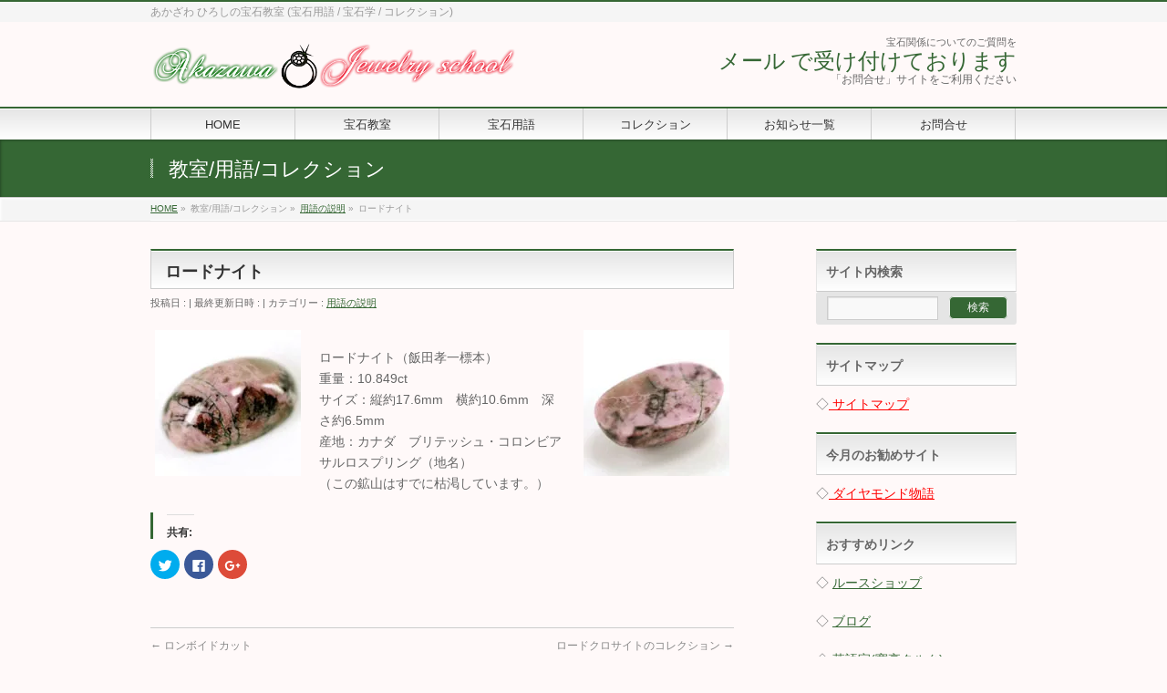

--- FILE ---
content_type: text/css
request_url: https://gem2.net/gem2/wp-content/themes/vektor/style.css
body_size: 901
content:
@charset "utf-8";
/*
Theme Name: BizVektor
Theme URI: http://bizvektor.com
Description: BizVektor theme will allow you to build a high-quality web site. It is possible to change the color, to switch to a completely different design. In addition, it is also possible to increase the number of designs by plug-ins.
Author: Vektor,Inc.
Author URI: http://www.vektor-inc.co.jp
Version: 1.8.21

Tags: white, red, blue, black, green, orange, purple, two-columns, right-sidebar, left-sidebar, custom-background, custom-colors, custom-header, custom-menu, editor-style,theme-options
Text Domain: biz-vektor
License: GNU General Public License
License URI: license.txt


BizVektor WordPress theme, Copyright (C) 2016 Vektor,Inc.
BizVektor WordPress theme is licensed under the GPL.
*/

.sticky {}
.bypostauthor {}



/***form 7 ******************************************************************************************************
**************************************************************************************************************************/
div.wpcf7{
    max-width:90%;
    padding: 2px 0 0 2px;
    border: 1px solid #31a3dd;
    margin: auto;
}

div.wpcf7 th{
    width:30%;
    border: 1px solid #31a3dd;
    text-align: center;
    }

div.wpcf7 td{
    width:65%;
    border: 1px solid #31a3dd;
    text-align: center;
    }


div.wpcf7 input{
    padding: 2px 0 0 2px;
    border: 1px solid #dedede;
    text-align: center;
    }

div.wpcf7 select{
    padding: 2px 0 0 2px;
    border: 1px solid #dedede;
    text-align: left;
    }

div.wpcf7 input.wpcf7-submit{
    padding: 8px 2px;
    border: 1px solid #dedede;
    text-align: center;
    width:80px;
    }



/* (1)フッター境界線（上）の色 */
#footMenu {
border-top-color:white;
}
 
/* (2)フッターの背景色 */
#footer {
background-color:darkred;
border-top:1px solid white;
}
 
/* (3)会社名 */
#footer dl#footerOutline dt { color:white; }
 
/* (4)住所 */
#footer dl#footerOutline dd { color:white; }
 
/* (5)フッターサイトマップメニュー */
#footerSiteMap .menu a { color:white; }
 
/* (6)フッター罫線 */
#footer { border-top:1px solid white; }
 

/* (9)CopyrightとPowered byの背景色と罫線 */
#siteBottom {
border-top:1px solid white;
background-color:#356734;
}
 
/* (10)CopyrightとPowered byの色 */
#siteBottom #copy,
#siteBottom #copy a,
#siteBottom #powerd,
#siteBottom #powerd a   {
color:white;
}




